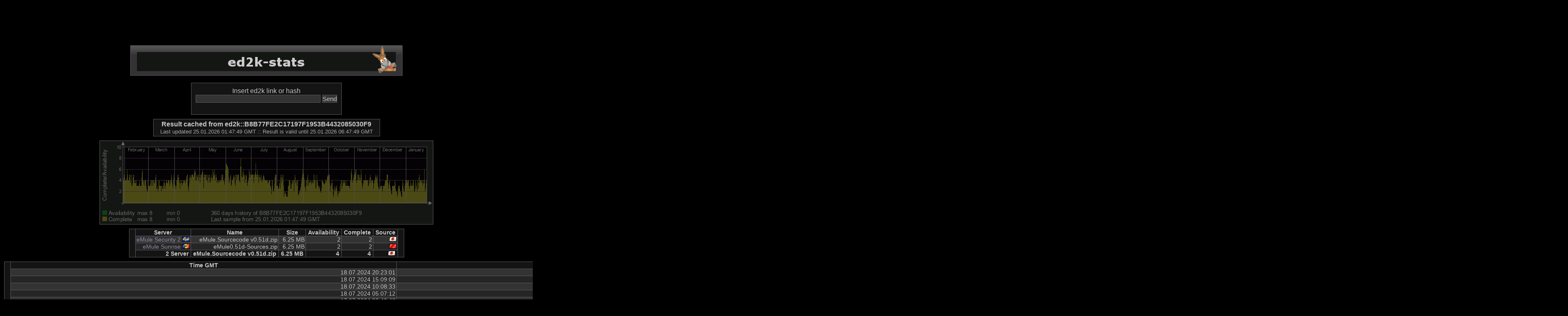

--- FILE ---
content_type: text/html; charset=UTF-8
request_url: https://ed2k.shortypower.org/?hash=B8B77FE2C17197F1953B4432085030F9&hist=1&hists=52
body_size: 3464
content:
<!DOCTYPE html PUBLIC "-//W3C//DTD XHTML 1.0 Strict//EN" "http://www.w3.org/TR/xhtml1/DTD/xhtml1-strict.dtd">
<html xmlns="http://www.w3.org/1999/xhtml" xml:lang="en" lang="en">
	<head>
		<title>ed2k-stats of file ed2k::B8B77FE2C17197F1953B4432085030F9</title>
		<meta http-equiv="Content-Type" content="text/html; charset=UTF-8"/>
		<meta name="version" content="ed2k-stats v0.6.0"/>
		<meta name="description" content="file stats history for shared files from the ed2k network"/>
		<meta name="keywords" content="ed2k-stats hash search ed2kstats ed2k stats database ed2khistory history file-stats filestats fakes file rating filerating uncomplete incomplete eMule aMule eDonkey overnet shortypower razorback razorback2 edonkey2000 tothbenedek hu memorial p2p emule0.49c"/>
		<link rel="shortcut icon" href="i/0.ico" type="image/x-icon"/>
		<link rel="stylesheet" href="style/Black.css" type="text/css"/>
	<script data-ad-client="ca-pub-1362040337205283" async src="https://pagead2.googlesyndication.com/pagead/js/adsbygoogle.js"></script></head>
	<body style="text-align:center;">
		<script async src="//pagead2.googlesyndication.com/pagead/js/adsbygoogle.js"></script>
	<!-- ed2k1 -->
	<ins class="adsbygoogle"
     style="display:inline-block;width:728px;height:90px"
     data-ad-client="ca-pub-1362040337205283"
     data-ad-slot="9998072276"></ins>
	<script>
	(adsbygoogle = window.adsbygoogle || []).push({});
	</script><div class="ca">
			<a class="caa" href="/"><img src="i/b.png" style="width:654px;height:73px" title="ed2k-stats" alt="ed2k-stats"/></a>
		</div>
		<form method="get" action="">
			<table>
				<tr>
					<td class="send">
						Insert ed2k link or hash
						<br/>
						<input name="hash" type="text" title="Format: (hash 3D366ED505B977FC61C9A6EE01E96329) (hash ed2k::3D366ED505B977FC61C9A6EE01E96329) (ed2k-link ed2k://|file|eMule0.50a-Installer.exe|3389035|3D366ED505B977FC61C9A6EE01E96329|h=EKE4PSKRQ65MWEPFTRDSAHW5VMDIMFAJ|/)" size="32" maxlength="500"/>
						<input type="submit" value="Send" title="Send"/>
						<br/>&nbsp;
					</td>
				</tr>
			</table>
		</form>
		<table class="result">
			<tr>
				<th>Result cached from ed2k::B8B77FE2C17197F1953B4432085030F9</th>
			</tr>
			<tr>
				<th style="color:#aaa;font-size:13px;font-weight:normal">Last updated 25.01.2026 01:47:49 GMT :: Result is valid until 25.01.2026 06:47:49 GMT</th>
			</tr>
		</table>
		<div class="ci"><img src="h/B8/B8B77FE2C17197F1953B4432085030F9_12.png" style="width:800px;height:200px" alt="B8B77FE2C17197F1953B4432085030F9" title="B8B77FE2C17197F1953B4432085030F9"/></div>
		<table cellspacing="1" cellpadding="1">
			<tr>
				<th rowspan="4">&nbsp;</th>
				<th title="Server">Server</th>
				<th title="Name">Name</th>
				<th title="Size">Size</th>
				<th title="Availability">Availability</th>
				<th title="Complete">Complete</th>
				<th title="Source">Source</th>
				<th rowspan="4">&nbsp;</th>
			</tr>
			<tr class="b">
				<td><a href="ed2k://|server|45.82.80.155|5687|/" title="eMule Security 2">eMule Security 2</a>&nbsp;<img src="i/se.png" style="width:18px;height:12px" title="Sweden" alt="Sweden"/></td>
				<td>eMule.Sourcecode v0.51d.zip</td>
				<td>6.25 MB</td>
				<td>2</td>
				<td>2</td>
				<td><img src="i/jp.png" style="width:18px;height:12px" title="Japan" alt="Japan"/></td>
			</tr>
			<tr class="a">
				<td><a href="ed2k://|server|176.123.5.89|4725|/" title="eMule Sunrise">eMule Sunrise</a>&nbsp;<img src="i/md.png" style="width:18px;height:12px" title="Moldova" alt="Moldova"/></td>
				<td>eMule0.51d-Sources.zip</td>
				<td>6.25 MB</td>
				<td>2</td>
				<td>2</td>
				<td><img src="i/cn.png" style="width:18px;height:12px" title="China" alt="China"/></td>
			</tr>
			<tr style="text-align:right;">
				<th>2 Server</th>
				<th>eMule.Sourcecode v0.51d.zip</th>
				<th>6.25 MB</th>
				<th>4</th>
				<th>4</th>
				<th><img src="i/jp.png" style="width:18px;height:12px" title="Japan" alt="Japan"/></th>
			</tr>
		</table>
			<table id="history" cellspacing="1" cellpadding="1">
			<tr>
				<th rowspan="32">&nbsp;</th>
				<th title="Time Greenwich Mean Time">Time GMT</th>
				<th title="Name">Name</th>
				<th title="Availability">Availability</th>
				<th title="Complete">Complete</th>
				<th title="Source">Source</th>
				<th rowspan="32">&nbsp;</th>
			</tr>
			<tr class="b">
				<td>18.07.2024 20:23:01</td>
				<td>eMule0.51d-Sources.zip</td>
				<td>4</td>
				<td>4</td>
				<td><img src="i/co.png" style="width:18px;height:12px" title="Colombia" alt="Colombia"/></td>
			</tr>
			<tr class="a">
				<td>18.07.2024 15:09:09</td>
				<td>eMule0.51d-Sources.zip</td>
				<td>5</td>
				<td>5</td>
				<td><img src="i/cn.png" style="width:18px;height:12px" title="China" alt="China"/></td>
			</tr>
			<tr class="b">
				<td>18.07.2024 10:08:33</td>
				<td>eMule.Sourcecode v0.51d.zip</td>
				<td>4</td>
				<td>4</td>
				<td><img src="i/us.png" style="width:18px;height:12px" title="United States" alt="United States"/></td>
			</tr>
			<tr class="a">
				<td>18.07.2024 05:07:12</td>
				<td>eMule.Sourcecode v0.51d.zip</td>
				<td>4</td>
				<td>4</td>
				<td><img src="i/cn.png" style="width:18px;height:12px" title="China" alt="China"/></td>
			</tr>
			<tr class="b">
				<td>17.07.2024 23:40:46</td>
				<td>eMule.Sourcecode v0.51d.zip</td>
				<td>4</td>
				<td>4</td>
				<td><img src="i/cn.png" style="width:18px;height:12px" title="China" alt="China"/></td>
			</tr>
			<tr class="a">
				<td>17.07.2024 17:53:50</td>
				<td>eMule.Sourcecode v0.51d.zip</td>
				<td>4</td>
				<td>4</td>
				<td><img src="i/us.png" style="width:18px;height:12px" title="United States" alt="United States"/></td>
			</tr>
			<tr class="b">
				<td>17.07.2024 11:16:32</td>
				<td>eMule.Sourcecode v0.51d.zip</td>
				<td>6</td>
				<td>6</td>
				<td><img src="i/jp.png" style="width:18px;height:12px" title="Japan" alt="Japan"/></td>
			</tr>
			<tr class="a">
				<td>16.07.2024 23:14:43</td>
				<td>eMule0.51d-Sources.zip</td>
				<td>4</td>
				<td>4</td>
				<td><img src="i/us.png" style="width:18px;height:12px" title="United States" alt="United States"/></td>
			</tr>
			<tr class="b">
				<td>16.07.2024 10:41:22</td>
				<td>eMule0.51d-Sources.zip</td>
				<td>5</td>
				<td>5</td>
				<td><img src="i/us.png" style="width:18px;height:12px" title="United States" alt="United States"/></td>
			</tr>
			<tr class="a">
				<td>16.07.2024 04:04:34</td>
				<td>eMule0.51d-Sources.zip</td>
				<td>4</td>
				<td>4</td>
				<td><img src="i/us.png" style="width:18px;height:12px" title="United States" alt="United States"/></td>
			</tr>
			<tr class="b">
				<td>15.07.2024 22:50:15</td>
				<td>eMule0.51d-Sources.zip</td>
				<td>4</td>
				<td>4</td>
				<td><img src="i/us.png" style="width:18px;height:12px" title="United States" alt="United States"/></td>
			</tr>
			<tr class="a">
				<td>15.07.2024 22:50:14</td>
				<td>eMule0.51d-Sources.zip</td>
				<td>4</td>
				<td>4</td>
				<td><img src="i/us.png" style="width:18px;height:12px" title="United States" alt="United States"/></td>
			</tr>
			<tr class="b">
				<td>15.07.2024 13:54:24</td>
				<td>eMule0.51d-Sources.zip</td>
				<td>4</td>
				<td>4</td>
				<td><img src="i/us.png" style="width:18px;height:12px" title="United States" alt="United States"/></td>
			</tr>
			<tr class="a">
				<td>15.07.2024 04:36:21</td>
				<td>eMule0.51d-Sources.zip</td>
				<td>4</td>
				<td>4</td>
				<td><img src="i/us.png" style="width:18px;height:12px" title="United States" alt="United States"/></td>
			</tr>
			<tr class="b">
				<td>14.07.2024 20:40:58</td>
				<td>eMule0.51d-Sources.zip</td>
				<td>3</td>
				<td>3</td>
				<td><img src="i/us.png" style="width:18px;height:12px" title="United States" alt="United States"/></td>
			</tr>
			<tr class="a">
				<td>14.07.2024 15:38:58</td>
				<td>eMule0.51d-Sources.zip</td>
				<td>3</td>
				<td>3</td>
				<td><img src="i/us.png" style="width:18px;height:12px" title="United States" alt="United States"/></td>
			</tr>
			<tr class="b">
				<td>14.07.2024 07:44:02</td>
				<td>eMule0.51d-Sources.zip</td>
				<td>3</td>
				<td>3</td>
				<td><img src="i/us.png" style="width:18px;height:12px" title="United States" alt="United States"/></td>
			</tr>
			<tr class="a">
				<td>14.07.2024 02:43:06</td>
				<td>eMule0.51d-Sources.zip</td>
				<td>3</td>
				<td>3</td>
				<td><img src="i/us.png" style="width:18px;height:12px" title="United States" alt="United States"/></td>
			</tr>
			<tr class="b">
				<td>13.07.2024 19:32:16</td>
				<td>eMule0.51d-Sources.zip</td>
				<td>3</td>
				<td>3</td>
				<td><img src="i/us.png" style="width:18px;height:12px" title="United States" alt="United States"/></td>
			</tr>
			<tr class="a">
				<td>13.07.2024 11:50:15</td>
				<td>eMule0.51d-Sources.zip</td>
				<td>3</td>
				<td>3</td>
				<td><img src="i/us.png" style="width:18px;height:12px" title="United States" alt="United States"/></td>
			</tr>
			<tr class="b">
				<td>13.07.2024 05:13:42</td>
				<td>eMule0.51d-Sources.zip</td>
				<td>3</td>
				<td>3</td>
				<td><img src="i/us.png" style="width:18px;height:12px" title="United States" alt="United States"/></td>
			</tr>
			<tr class="a">
				<td>12.07.2024 22:02:20</td>
				<td>eMule0.51d-Sources.zip</td>
				<td>3</td>
				<td>3</td>
				<td><img src="i/us.png" style="width:18px;height:12px" title="United States" alt="United States"/></td>
			</tr>
			<tr class="b">
				<td>12.07.2024 15:55:50</td>
				<td>eMule0.51d-Sources.zip</td>
				<td>3</td>
				<td>3</td>
				<td><img src="i/us.png" style="width:18px;height:12px" title="United States" alt="United States"/></td>
			</tr>
			<tr class="a">
				<td>12.07.2024 09:40:42</td>
				<td>eMule0.51d-Sources.zip</td>
				<td>2</td>
				<td>2</td>
				<td><img src="i/us.png" style="width:18px;height:12px" title="United States" alt="United States"/></td>
			</tr>
			<tr class="b">
				<td>12.07.2024 03:30:28</td>
				<td>eMule0.51d-Sources.zip</td>
				<td>4</td>
				<td>4</td>
				<td><img src="i/us.png" style="width:18px;height:12px" title="United States" alt="United States"/></td>
			</tr>
			<tr class="a">
				<td>11.07.2024 15:36:37</td>
				<td>eMule0.51d-Sources.zip</td>
				<td>2</td>
				<td>2</td>
				<td><img src="i/us.png" style="width:18px;height:12px" title="United States" alt="United States"/></td>
			</tr>
			<tr class="b">
				<td>11.07.2024 09:22:22</td>
				<td>eMule0.51d-Sources.zip</td>
				<td>4</td>
				<td>4</td>
				<td><img src="i/jp.png" style="width:18px;height:12px" title="Japan" alt="Japan"/></td>
			</tr>
			<tr class="a">
				<td>11.07.2024 03:07:38</td>
				<td>eMule0.51d-Sources.zip</td>
				<td>3</td>
				<td>3</td>
				<td><img src="i/jp.png" style="width:18px;height:12px" title="Japan" alt="Japan"/></td>
			</tr>
			<tr class="b">
				<td>10.07.2024 21:37:16</td>
				<td>eMule0.51d-Sources.zip</td>
				<td>4</td>
				<td>4</td>
				<td><img src="i/jp.png" style="width:18px;height:12px" title="Japan" alt="Japan"/></td>
			</tr>
			<tr class="a">
				<td>10.07.2024 14:24:19</td>
				<td>eMule0.51d-Sources.zip</td>
				<td>5</td>
				<td>5</td>
				<td><img src="i/jp.png" style="width:18px;height:12px" title="Japan" alt="Japan"/></td>
			</tr>
			<tr>
				<th class="cohist" colspan="5">
				<a href="/?hash=B8B77FE2C17197F1953B4432085030F9&amp;hist=1&amp;hists=1#history">1</a>
				<a href="/?hash=B8B77FE2C17197F1953B4432085030F9&amp;hist=1&amp;hists=2#history">2</a>
				<a href="/?hash=B8B77FE2C17197F1953B4432085030F9&amp;hist=1&amp;hists=3#history">3</a>
				<a href="/?hash=B8B77FE2C17197F1953B4432085030F9&amp;hist=1&amp;hists=4#history">4</a>
				<a href="/?hash=B8B77FE2C17197F1953B4432085030F9&amp;hist=1&amp;hists=5#history">5</a>
				<a href="/?hash=B8B77FE2C17197F1953B4432085030F9&amp;hist=1&amp;hists=6#history">6</a>
				<a href="/?hash=B8B77FE2C17197F1953B4432085030F9&amp;hist=1&amp;hists=7#history">7</a>
				<a href="/?hash=B8B77FE2C17197F1953B4432085030F9&amp;hist=1&amp;hists=8#history">8</a>
				<a href="/?hash=B8B77FE2C17197F1953B4432085030F9&amp;hist=1&amp;hists=9#history">9</a>
				<a href="/?hash=B8B77FE2C17197F1953B4432085030F9&amp;hist=1&amp;hists=10#history">10</a>
				<a href="/?hash=B8B77FE2C17197F1953B4432085030F9&amp;hist=1&amp;hists=11#history">11</a>
				<a href="/?hash=B8B77FE2C17197F1953B4432085030F9&amp;hist=1&amp;hists=12#history">12</a>
				<a href="/?hash=B8B77FE2C17197F1953B4432085030F9&amp;hist=1&amp;hists=13#history">13</a>
				<a href="/?hash=B8B77FE2C17197F1953B4432085030F9&amp;hist=1&amp;hists=14#history">14</a>
				<a href="/?hash=B8B77FE2C17197F1953B4432085030F9&amp;hist=1&amp;hists=15#history">15</a>
				<a href="/?hash=B8B77FE2C17197F1953B4432085030F9&amp;hist=1&amp;hists=16#history">16</a>
				<a href="/?hash=B8B77FE2C17197F1953B4432085030F9&amp;hist=1&amp;hists=17#history">17</a>
				<a href="/?hash=B8B77FE2C17197F1953B4432085030F9&amp;hist=1&amp;hists=18#history">18</a>
				<a href="/?hash=B8B77FE2C17197F1953B4432085030F9&amp;hist=1&amp;hists=19#history">19</a>
				<a href="/?hash=B8B77FE2C17197F1953B4432085030F9&amp;hist=1&amp;hists=20#history">20</a>
				<a href="/?hash=B8B77FE2C17197F1953B4432085030F9&amp;hist=1&amp;hists=21#history">21</a>
				<a href="/?hash=B8B77FE2C17197F1953B4432085030F9&amp;hist=1&amp;hists=22#history">22</a>
				<a href="/?hash=B8B77FE2C17197F1953B4432085030F9&amp;hist=1&amp;hists=23#history">23</a>
				<a href="/?hash=B8B77FE2C17197F1953B4432085030F9&amp;hist=1&amp;hists=24#history">24</a>
				<a href="/?hash=B8B77FE2C17197F1953B4432085030F9&amp;hist=1&amp;hists=25#history">25</a>
				<a href="/?hash=B8B77FE2C17197F1953B4432085030F9&amp;hist=1&amp;hists=26#history">26</a>
				<a href="/?hash=B8B77FE2C17197F1953B4432085030F9&amp;hist=1&amp;hists=27#history">27</a>
				<a href="/?hash=B8B77FE2C17197F1953B4432085030F9&amp;hist=1&amp;hists=28#history">28</a>
				<a href="/?hash=B8B77FE2C17197F1953B4432085030F9&amp;hist=1&amp;hists=29#history">29</a>
				<a href="/?hash=B8B77FE2C17197F1953B4432085030F9&amp;hist=1&amp;hists=30#history">30</a>
				<a href="/?hash=B8B77FE2C17197F1953B4432085030F9&amp;hist=1&amp;hists=31#history">31</a>
				<a href="/?hash=B8B77FE2C17197F1953B4432085030F9&amp;hist=1&amp;hists=32#history">32</a>
				<a href="/?hash=B8B77FE2C17197F1953B4432085030F9&amp;hist=1&amp;hists=33#history">33</a>
				<a href="/?hash=B8B77FE2C17197F1953B4432085030F9&amp;hist=1&amp;hists=34#history">34</a>
				<a href="/?hash=B8B77FE2C17197F1953B4432085030F9&amp;hist=1&amp;hists=35#history">35</a>
				<a href="/?hash=B8B77FE2C17197F1953B4432085030F9&amp;hist=1&amp;hists=36#history">36</a>
				<a href="/?hash=B8B77FE2C17197F1953B4432085030F9&amp;hist=1&amp;hists=37#history">37</a>
				<a href="/?hash=B8B77FE2C17197F1953B4432085030F9&amp;hist=1&amp;hists=38#history">38</a>
				<a href="/?hash=B8B77FE2C17197F1953B4432085030F9&amp;hist=1&amp;hists=39#history">39</a>
				<a href="/?hash=B8B77FE2C17197F1953B4432085030F9&amp;hist=1&amp;hists=40#history">40</a>
				<a href="/?hash=B8B77FE2C17197F1953B4432085030F9&amp;hist=1&amp;hists=41#history">41</a>
				<a href="/?hash=B8B77FE2C17197F1953B4432085030F9&amp;hist=1&amp;hists=42#history">42</a>
				<a href="/?hash=B8B77FE2C17197F1953B4432085030F9&amp;hist=1&amp;hists=43#history">43</a>
				<a href="/?hash=B8B77FE2C17197F1953B4432085030F9&amp;hist=1&amp;hists=44#history">44</a>
				<a href="/?hash=B8B77FE2C17197F1953B4432085030F9&amp;hist=1&amp;hists=45#history">45</a>
				<a href="/?hash=B8B77FE2C17197F1953B4432085030F9&amp;hist=1&amp;hists=46#history">46</a>
				<a href="/?hash=B8B77FE2C17197F1953B4432085030F9&amp;hist=1&amp;hists=47#history">47</a>
				<a href="/?hash=B8B77FE2C17197F1953B4432085030F9&amp;hist=1&amp;hists=48#history">48</a>
				<a href="/?hash=B8B77FE2C17197F1953B4432085030F9&amp;hist=1&amp;hists=49#history">49</a>
				<a href="/?hash=B8B77FE2C17197F1953B4432085030F9&amp;hist=1&amp;hists=50#history">50</a>
				<a href="/?hash=B8B77FE2C17197F1953B4432085030F9&amp;hist=1&amp;hists=51#history">51</a>
				52
				<a href="/?hash=B8B77FE2C17197F1953B4432085030F9&amp;hist=1&amp;hists=53#history">53</a>
				<a href="/?hash=B8B77FE2C17197F1953B4432085030F9&amp;hist=1&amp;hists=54#history">54</a>
				<a href="/?hash=B8B77FE2C17197F1953B4432085030F9&amp;hist=1&amp;hists=55#history">55</a>
				<a href="/?hash=B8B77FE2C17197F1953B4432085030F9&amp;hist=1&amp;hists=56#history">56</a>
				<a href="/?hash=B8B77FE2C17197F1953B4432085030F9&amp;hist=1&amp;hists=57#history">57</a>
				<a href="/?hash=B8B77FE2C17197F1953B4432085030F9&amp;hist=1&amp;hists=58#history">58</a>
				<a href="/?hash=B8B77FE2C17197F1953B4432085030F9&amp;hist=1&amp;hists=59#history">59</a>
				<a href="/?hash=B8B77FE2C17197F1953B4432085030F9&amp;hist=1&amp;hists=60#history">60</a>
				<a href="/?hash=B8B77FE2C17197F1953B4432085030F9&amp;hist=1&amp;hists=61#history">61</a>
				<a href="/?hash=B8B77FE2C17197F1953B4432085030F9&amp;hist=1&amp;hists=62#history">62</a>
				<a href="/?hash=B8B77FE2C17197F1953B4432085030F9&amp;hist=1&amp;hists=63#history">63</a>
				<a href="/?hash=B8B77FE2C17197F1953B4432085030F9&amp;hist=1&amp;hists=64#history">64</a>
				<a href="/?hash=B8B77FE2C17197F1953B4432085030F9&amp;hist=1&amp;hists=65#history">65</a>
				<a href="/?hash=B8B77FE2C17197F1953B4432085030F9&amp;hist=1&amp;hists=66#history">66</a>
				<a href="/?hash=B8B77FE2C17197F1953B4432085030F9&amp;hist=1&amp;hists=67#history">67</a>
				<a href="/?hash=B8B77FE2C17197F1953B4432085030F9&amp;hist=1&amp;hists=68#history">68</a>
				<a href="/?hash=B8B77FE2C17197F1953B4432085030F9&amp;hist=1&amp;hists=69#history">69</a>
				<a href="/?hash=B8B77FE2C17197F1953B4432085030F9&amp;hist=1&amp;hists=70#history">70</a>
				<a href="/?hash=B8B77FE2C17197F1953B4432085030F9&amp;hist=1&amp;hists=71#history">71</a>
				<a href="/?hash=B8B77FE2C17197F1953B4432085030F9&amp;hist=1&amp;hists=72#history">72</a>
				<a href="/?hash=B8B77FE2C17197F1953B4432085030F9&amp;hist=1&amp;hists=73#history">73</a>
				<a href="/?hash=B8B77FE2C17197F1953B4432085030F9&amp;hist=1&amp;hists=74#history">74</a>
				<a href="/?hash=B8B77FE2C17197F1953B4432085030F9&amp;hist=1&amp;hists=75#history">75</a>
				<a href="/?hash=B8B77FE2C17197F1953B4432085030F9&amp;hist=1&amp;hists=76#history">76</a>
				<a href="/?hash=B8B77FE2C17197F1953B4432085030F9&amp;hist=1&amp;hists=77#history">77</a>
				<a href="/?hash=B8B77FE2C17197F1953B4432085030F9&amp;hist=1&amp;hists=78#history">78</a>
				<a href="/?hash=B8B77FE2C17197F1953B4432085030F9&amp;hist=1&amp;hists=79#history">79</a>
				<a href="/?hash=B8B77FE2C17197F1953B4432085030F9&amp;hist=1&amp;hists=80#history">80</a>
				<a href="/?hash=B8B77FE2C17197F1953B4432085030F9&amp;hist=1&amp;hists=81#history">81</a>
				<a href="/?hash=B8B77FE2C17197F1953B4432085030F9&amp;hist=1&amp;hists=82#history">82</a>
				<a href="/?hash=B8B77FE2C17197F1953B4432085030F9&amp;hist=1&amp;hists=83#history">83</a>
				<a href="/?hash=B8B77FE2C17197F1953B4432085030F9&amp;hist=1&amp;hists=84#history">84</a>
				<a href="/?hash=B8B77FE2C17197F1953B4432085030F9&amp;hist=1&amp;hists=85#history">85</a>
				<a href="/?hash=B8B77FE2C17197F1953B4432085030F9&amp;hist=1&amp;hists=86#history">86</a>
				<a href="/?hash=B8B77FE2C17197F1953B4432085030F9&amp;hist=1&amp;hists=87#history">87</a>
				<a href="/?hash=B8B77FE2C17197F1953B4432085030F9&amp;hist=1&amp;hists=88#history">88</a>
				<a href="/?hash=B8B77FE2C17197F1953B4432085030F9&amp;hist=1&amp;hists=89#history">89</a>
				<a href="/?hash=B8B77FE2C17197F1953B4432085030F9&amp;hist=1&amp;hists=90#history">90</a>
				<a href="/?hash=B8B77FE2C17197F1953B4432085030F9&amp;hist=1&amp;hists=91#history">91</a>
				<a href="/?hash=B8B77FE2C17197F1953B4432085030F9&amp;hist=1&amp;hists=92#history">92</a>
				<a href="/?hash=B8B77FE2C17197F1953B4432085030F9&amp;hist=1&amp;hists=93#history">93</a>
				<a href="/?hash=B8B77FE2C17197F1953B4432085030F9&amp;hist=1&amp;hists=94#history">94</a>
				<a href="/?hash=B8B77FE2C17197F1953B4432085030F9&amp;hist=1&amp;hists=95#history">95</a>
				<a href="/?hash=B8B77FE2C17197F1953B4432085030F9&amp;hist=1&amp;hists=96#history">96</a>
				<a href="/?hash=B8B77FE2C17197F1953B4432085030F9&amp;hist=1&amp;hists=97#history">97</a>
				<a href="/?hash=B8B77FE2C17197F1953B4432085030F9&amp;hist=1&amp;hists=98#history">98</a>
				<a href="/?hash=B8B77FE2C17197F1953B4432085030F9&amp;hist=1&amp;hists=99#history">99</a>
				<a href="/?hash=B8B77FE2C17197F1953B4432085030F9&amp;hist=1&amp;hists=100#history">100</a>
				<a href="/?hash=B8B77FE2C17197F1953B4432085030F9&amp;hist=1&amp;hists=101#history">101</a>
				<a href="/?hash=B8B77FE2C17197F1953B4432085030F9&amp;hist=1&amp;hists=102#history">102</a>
				<a href="/?hash=B8B77FE2C17197F1953B4432085030F9&amp;hist=1&amp;hists=103#history">103</a>
				<a href="/?hash=B8B77FE2C17197F1953B4432085030F9&amp;hist=1&amp;hists=104#history">104</a>
				<a href="/?hash=B8B77FE2C17197F1953B4432085030F9&amp;hist=1&amp;hists=105#history">105</a>
				<a href="/?hash=B8B77FE2C17197F1953B4432085030F9&amp;hist=1&amp;hists=106#history">106</a>
				<a href="/?hash=B8B77FE2C17197F1953B4432085030F9&amp;hist=1&amp;hists=107#history">107</a>
				<a href="/?hash=B8B77FE2C17197F1953B4432085030F9&amp;hist=1&amp;hists=108#history">108</a>
				<a href="/?hash=B8B77FE2C17197F1953B4432085030F9&amp;hist=1&amp;hists=109#history">109</a>
				<a href="/?hash=B8B77FE2C17197F1953B4432085030F9&amp;hist=1&amp;hists=110#history">110</a>
				<a href="/?hash=B8B77FE2C17197F1953B4432085030F9&amp;hist=1&amp;hists=111#history">111</a>
				<a href="/?hash=B8B77FE2C17197F1953B4432085030F9&amp;hist=1&amp;hists=112#history">112</a>
				<a href="/?hash=B8B77FE2C17197F1953B4432085030F9&amp;hist=1&amp;hists=113#history">113</a>
				<a href="/?hash=B8B77FE2C17197F1953B4432085030F9&amp;hist=1&amp;hists=114#history">114</a>
				<a href="/?hash=B8B77FE2C17197F1953B4432085030F9&amp;hist=1&amp;hists=115#history">115</a>
				<a href="/?hash=B8B77FE2C17197F1953B4432085030F9&amp;hist=1&amp;hists=116#history">116</a>
				<a href="/?hash=B8B77FE2C17197F1953B4432085030F9&amp;hist=1&amp;hists=117#history">117</a>
				<a href="/?hash=B8B77FE2C17197F1953B4432085030F9&amp;hist=1&amp;hists=118#history">118</a>
				<a href="/?hash=B8B77FE2C17197F1953B4432085030F9&amp;hist=1&amp;hists=119#history">119</a>
				<a href="/?hash=B8B77FE2C17197F1953B4432085030F9&amp;hist=1&amp;hists=120#history">120</a>
				<a href="/?hash=B8B77FE2C17197F1953B4432085030F9&amp;hist=1&amp;hists=121#history">121</a>
				<a href="/?hash=B8B77FE2C17197F1953B4432085030F9&amp;hist=1&amp;hists=122#history">122</a>
				<a href="/?hash=B8B77FE2C17197F1953B4432085030F9&amp;hist=1&amp;hists=123#history">123</a>
				<a href="/?hash=B8B77FE2C17197F1953B4432085030F9&amp;hist=1&amp;hists=124#history">124</a>
				<a href="/?hash=B8B77FE2C17197F1953B4432085030F9&amp;hist=1&amp;hists=125#history">125</a>
				<a href="/?hash=B8B77FE2C17197F1953B4432085030F9&amp;hist=1&amp;hists=126#history">126</a>
				<a href="/?hash=B8B77FE2C17197F1953B4432085030F9&amp;hist=1&amp;hists=127#history">127</a>
				<a href="/?hash=B8B77FE2C17197F1953B4432085030F9&amp;hist=1&amp;hists=128#history">128</a>
				<a href="/?hash=B8B77FE2C17197F1953B4432085030F9&amp;hist=1&amp;hists=129#history">129</a>
				<a href="/?hash=B8B77FE2C17197F1953B4432085030F9&amp;hist=1&amp;hists=130#history">130</a>
				<a href="/?hash=B8B77FE2C17197F1953B4432085030F9&amp;hist=1&amp;hists=131#history">131</a>
				<a href="/?hash=B8B77FE2C17197F1953B4432085030F9&amp;hist=1&amp;hists=132#history">132</a>
				<a href="/?hash=B8B77FE2C17197F1953B4432085030F9&amp;hist=1&amp;hists=133#history">133</a>
				<a href="/?hash=B8B77FE2C17197F1953B4432085030F9&amp;hist=1&amp;hists=134#history">134</a>
				<a href="/?hash=B8B77FE2C17197F1953B4432085030F9&amp;hist=1&amp;hists=135#history">135</a>
				<a href="/?hash=B8B77FE2C17197F1953B4432085030F9&amp;hist=1&amp;hists=136#history">136</a>
				<a href="/?hash=B8B77FE2C17197F1953B4432085030F9&amp;hist=1&amp;hists=137#history">137</a>
				<a href="/?hash=B8B77FE2C17197F1953B4432085030F9&amp;hist=1&amp;hists=138#history">138</a>
				<a href="/?hash=B8B77FE2C17197F1953B4432085030F9&amp;hist=1&amp;hists=139#history">139</a>
				<a href="/?hash=B8B77FE2C17197F1953B4432085030F9&amp;hist=1&amp;hists=140#history">140</a>
				<a href="/?hash=B8B77FE2C17197F1953B4432085030F9&amp;hist=1&amp;hists=141#history">141</a>
				<a href="/?hash=B8B77FE2C17197F1953B4432085030F9&amp;hist=1&amp;hists=142#history">142</a>
				<a href="/?hash=B8B77FE2C17197F1953B4432085030F9&amp;hist=1&amp;hists=143#history">143</a>
				<a href="/?hash=B8B77FE2C17197F1953B4432085030F9&amp;hist=1&amp;hists=144#history">144</a>
				<a href="/?hash=B8B77FE2C17197F1953B4432085030F9&amp;hist=1&amp;hists=145#history">145</a>
				<a href="/?hash=B8B77FE2C17197F1953B4432085030F9&amp;hist=1&amp;hists=146#history">146</a>
				<a href="/?hash=B8B77FE2C17197F1953B4432085030F9&amp;hist=1&amp;hists=147#history">147</a>
				<a href="/?hash=B8B77FE2C17197F1953B4432085030F9&amp;hist=1&amp;hists=148#history">148</a>
				<a href="/?hash=B8B77FE2C17197F1953B4432085030F9&amp;hist=1&amp;hists=149#history">149</a>
				<a href="/?hash=B8B77FE2C17197F1953B4432085030F9&amp;hist=1&amp;hists=150#history">150</a>
				<a href="/?hash=B8B77FE2C17197F1953B4432085030F9&amp;hist=1&amp;hists=151#history">151</a>
				<a href="/?hash=B8B77FE2C17197F1953B4432085030F9&amp;hist=1&amp;hists=152#history">152</a>
				<a href="/?hash=B8B77FE2C17197F1953B4432085030F9&amp;hist=1&amp;hists=153#history">153</a>
				<a href="/?hash=B8B77FE2C17197F1953B4432085030F9&amp;hist=1&amp;hists=154#history">154</a>
				<a href="/?hash=B8B77FE2C17197F1953B4432085030F9&amp;hist=1&amp;hists=155#history">155</a>
				<a href="/?hash=B8B77FE2C17197F1953B4432085030F9&amp;hist=1&amp;hists=156#history">156</a>
				<a href="/?hash=B8B77FE2C17197F1953B4432085030F9&amp;hist=1&amp;hists=157#history">157</a>
				<a href="/?hash=B8B77FE2C17197F1953B4432085030F9&amp;hist=1&amp;hists=158#history">158</a>
				<a href="/?hash=B8B77FE2C17197F1953B4432085030F9&amp;hist=1&amp;hists=159#history">159</a>
				<a href="/?hash=B8B77FE2C17197F1953B4432085030F9&amp;hist=1&amp;hists=160#history">160</a>
				<a href="/?hash=B8B77FE2C17197F1953B4432085030F9&amp;hist=1&amp;hists=161#history">161</a>
				<a href="/?hash=B8B77FE2C17197F1953B4432085030F9&amp;hist=1&amp;hists=162#history">162</a>
				<a href="/?hash=B8B77FE2C17197F1953B4432085030F9&amp;hist=1&amp;hists=163#history">163</a>
				<a href="/?hash=B8B77FE2C17197F1953B4432085030F9&amp;hist=1&amp;hists=164#history">164</a>
				<a href="/?hash=B8B77FE2C17197F1953B4432085030F9&amp;hist=1&amp;hists=165#history">165</a>
				<a href="/?hash=B8B77FE2C17197F1953B4432085030F9&amp;hist=1&amp;hists=166#history">166</a>
				<a href="/?hash=B8B77FE2C17197F1953B4432085030F9&amp;hist=1&amp;hists=167#history">167</a>
				<a href="/?hash=B8B77FE2C17197F1953B4432085030F9&amp;hist=1&amp;hists=168#history">168</a>
				<a href="/?hash=B8B77FE2C17197F1953B4432085030F9&amp;hist=1&amp;hists=169#history">169</a>
				<a href="/?hash=B8B77FE2C17197F1953B4432085030F9&amp;hist=1&amp;hists=170#history">170</a>
				<a href="/?hash=B8B77FE2C17197F1953B4432085030F9&amp;hist=1&amp;hists=171#history">171</a>
				<a href="/?hash=B8B77FE2C17197F1953B4432085030F9&amp;hist=1&amp;hists=172#history">172</a>
				<a href="/?hash=B8B77FE2C17197F1953B4432085030F9&amp;hist=1&amp;hists=173#history">173</a>
				<a href="/?hash=B8B77FE2C17197F1953B4432085030F9&amp;hist=1&amp;hists=174#history">174</a>
				<a href="/?hash=B8B77FE2C17197F1953B4432085030F9&amp;hist=1&amp;hists=175#history">175</a>
				<a href="/?hash=B8B77FE2C17197F1953B4432085030F9&amp;hist=1&amp;hists=176#history">176</a>
				<a href="/?hash=B8B77FE2C17197F1953B4432085030F9&amp;hist=1&amp;hists=177#history">177</a>
				<a href="/?hash=B8B77FE2C17197F1953B4432085030F9&amp;hist=1&amp;hists=178#history">178</a>
				<a href="/?hash=B8B77FE2C17197F1953B4432085030F9&amp;hist=1&amp;hists=179#history">179</a>
				</th>
			</tr>
		</table>
		<table class="imp" title="In memory of Razorback's ed2kHistory and Tothbenedek's Razorback 2 Memorial ed2k Stats.">
			<tr>
				<td><a href="mailto:&#115;&#104;&#111;&#114;&#116;&#121;&#112;&#111;&#119;&#101;&#114;&#64;&#103;&#109;&#97;&#105;&#108;&#46;&#99;&#111;&#109;?subject=eD2k-stats">ed2k-stats</a> &copy; 2026 generated in 0.481s 448.411.168 views</td>
			</tr>
		</table>
		<table class="seli">
			<tr>
				<td><a title="serverlist" href="http://shortypower.org">serverlist</a> | <a title="phpsysinfo" href="http://phpsysinfo.shortypower.org">phpsysinfo</a></td>
			</tr>
		</table>
	

--- FILE ---
content_type: text/html; charset=utf-8
request_url: https://www.google.com/recaptcha/api2/aframe
body_size: 268
content:
<!DOCTYPE HTML><html><head><meta http-equiv="content-type" content="text/html; charset=UTF-8"></head><body><script nonce="QBrtx0gwz-sGnsPDfaZWxQ">/** Anti-fraud and anti-abuse applications only. See google.com/recaptcha */ try{var clients={'sodar':'https://pagead2.googlesyndication.com/pagead/sodar?'};window.addEventListener("message",function(a){try{if(a.source===window.parent){var b=JSON.parse(a.data);var c=clients[b['id']];if(c){var d=document.createElement('img');d.src=c+b['params']+'&rc='+(localStorage.getItem("rc::a")?sessionStorage.getItem("rc::b"):"");window.document.body.appendChild(d);sessionStorage.setItem("rc::e",parseInt(sessionStorage.getItem("rc::e")||0)+1);localStorage.setItem("rc::h",'1769322659553');}}}catch(b){}});window.parent.postMessage("_grecaptcha_ready", "*");}catch(b){}</script></body></html>